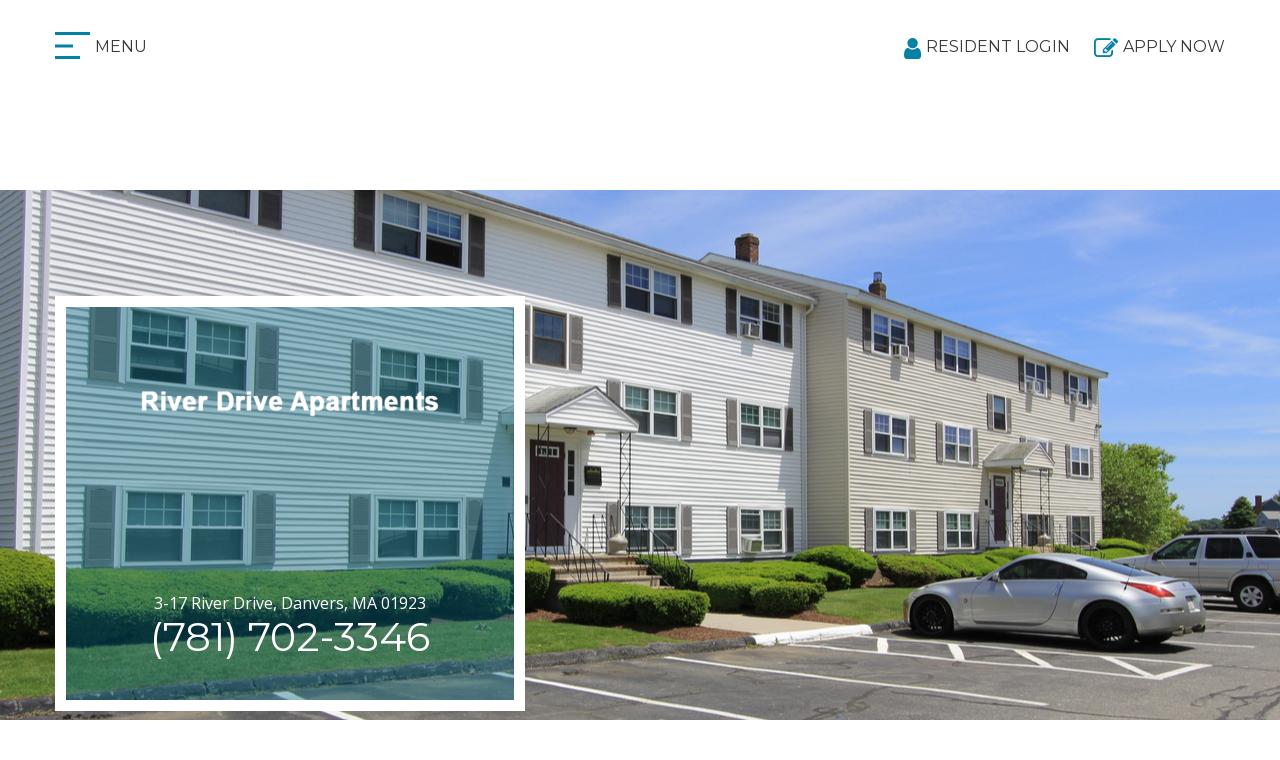

--- FILE ---
content_type: text/css; charset=utf-8
request_url: https://riverdriveapartmentsdanvers.com/CMSPages/GetResource.ashx?stylesheetname=S0066-Anthology
body_size: 7732
content:
@import url('https://fonts.googleapis.com/css?family=Montserrat:400,700');@import url('https://fonts.googleapis.com/css?family=Open+Sans:300,400,400i,600,700');html,body{display:block;margin:0;padding:0}html body{width:100%;overflow-x:hidden}body a:focus,body a:hover{text-decoration:none}body h1,body .h1,body h2,body .h2,body h3,body .h3,body h4,body .h4,body h5,body .h5,body h6 body .h6{font-family:'Montserrat',sans-serif;font-weight:bold}html body,body button,body p,#spWidget h2{font-family:'Open Sans',sans-serif;color:#777}body h1,body .h1{font-size:36px}body h2,body .h2{font-size:30px}body h3,body .h3{font-size:24px}body h4,body .h4{font-size:18px}body h5,body .h5{font-size:14px}body h6 body .h6{font-size:12px}body p{font-size:14px}::-webkit-input-placeholder{color:#777}:-moz-placeholder{color:#777}::-moz-placeholder{color:#777}:-ms-input-placeholder{color:#777}ul{-webkit-padding-start:25px}.sectionHeader h1{font-size:36px;line-height:1.42857143;margin:0;font-weight:normal}.sectionTitle h1{font-size:24px;margin:0;font-weight:normal;line-height:1.42857143}.sectionTitle{top:-10px;left:23px;padding-left:5px;position:absolute;font-size:24px;font-family:'Montserrat',sans-serif;letter-spacing:6px;color:#0481a4;transform:rotate(90deg);transform-origin:0% 50%;-ms-transform:rotate(90deg);-ms-transform-origin:0% 50%;-webkit-transform:rotate(90deg);-webkit-transform-origin:0% 50%;width:500px}.sectionHeader{margin-left:90px;margin-bottom:15px;font-family:'Montserrat',sans-serif;font-size:36px}.sectionContent{margin-left:90px;font-family:'Open Sans',sans-serif;font-size:14px;line-height:24px}.mainCallToAction{border:4px solid #666;padding:4rem 3rem;text-align:center;position:relative}.ctaTitle{color:#0481a4}.ctaText{color:#777;font-size:24px;padding-bottom:45px;margin:0;font-weight:normal;font-family:'Open Sans',sans-serif}.ctaButton{color:#fff;background:#0481a4;padding:1rem 2rem}.ctaButton:hover{color:#fff;background:#037493}#masterContent img{max-width:100%}#masterContent .container{position:relative}.bannerLogo img{max-width:100%;max-height:100%}body .background-gallery .bg-bullets{bottom:0}#headerDropDown{display:none}img.menuImg{display:inline-block;height:25px}.menuBtnTxt{display:inline;vertical-align:middle}#headerTopBar{padding-top:36px;padding-bottom:38px;font-family:'Montserrat',sans-serif;font-size:16px;font-weight:100;text-transform:uppercase;color:#3b3838}#menuTopButtons{text-align:right;vertical-align:middle}#menuTopButtons .fa{font-size:24px;color:#0481a4;margin-right:5px;margin-left:20px;vertical-align:middle}.menuBtn{cursor:pointer}.menuBtnTxt:hover{color:#0481a4}#menuTopButtons a{color:#3b3838}#menuTopButtons a:hover{color:#0481a4}.live-chat-container{display:inline-block}.headerContainer{width:100%;position:fixed;z-index:99;background:#fff;top:0}.headerContainer.sticky{-moz-box-shadow:0 2px 1px rgba(0,0,0,.1);-webkit-box-shadow:0 2px 1px rgba(0,0,0,.1);box-shadow:0 2px 1px rgba(0,0,0,.1)}@media(max-width:850px){.headerContainer.sticky{box-shadow:none}}.headerContainer.sticky #headerTopBar{padding-top:15px;padding-bottom:15px;-webkit-transition:all .3s ease-in-out;-moz-transition:all .3s ease-in-out;-ms-transition:all .3s ease-in-out;-o-transition:all .3s ease-in-out;transition:all .3s ease-in-out}#masterBanner,#innerBanner{position:relative;margin-top:95px}@media(max-width:767px){#masterBanner,#innerBanner{margin-top:55px}}#masterBannerContent,#innerBannerContent{background:transparent;border:11px solid #fff;text-align:center;width:470px;height:415px;top:0;left:0;padding:40px 15px 20px;position:absolute;max-width:100%;line-height:1.2}#masterBannerContentContainer,#innerBannerContentContainer{position:absolute;top:0;width:100%;max-width:1170px;left:50%;transform:translate(-50%,0%)}#masterBannerContent{top:240px}#innerBannerContent{top:106px}.galleryTextBackground:before{content:"";height:100%;width:100%;background:#036783;opacity:.4;display:block;position:absolute;top:0;left:0;z-index:-1}#masterBanner .slides-banner{margin-bottom:0}#masterBanner .slides-banner li{height:780px;display:inline}@media(max-width:1199px){#masterBanner .slides-banner li{height:650px}}@media(max-width:1024px){#masterBanner .slides-banner li{height:400px}}#innerBanner .slides-banner{margin-bottom:0}#innerBanner .slides-banner li{height:580px;display:inline}@media(max-width:1024px){#innerBanner .slides-banner li{height:400px}}.bannerAddress{color:#fff;font-size:16px;position:relative}.bannerAddress span{position:absolute;bottom:0;left:50%;transform:translate(-50%,0);width:100%}.bannerPhone a{color:#fff;font-family:'Montserrat',sans-serif;font-size:40px}.bannerPhone a:hover{color:#fff;text-decoration:none}#mainNavGroup{padding-left:0}#mainNavGroup li{display:inline-block;list-style:none;margin-left:3px;margin-right:3px;padding-left:3px;padding-right:3px;border-bottom:2px solid transparent}#mainNavGroup li{font-family:'Montserrat',sans-serif;font-size:16px;font-weight:100;text-transform:uppercase}#mainNavGroup li a,#mainNavGroup li:hover a{color:#3b3838}#mainNavGroup li:hover{border-bottom:3px solid #0481a4}.live-chat-container a:before,a.residentLoginBtn:before,a.headerBtn3:before{display:inline-block;font:normal normal normal 14px/1 FontAwesome;font-size:inherit;text-rendering:auto;-webkit-font-smoothing:antialiased;font-size:24px;color:#0481a4;margin-right:5px;margin-left:20px;vertical-align:middle}.live-chat-container a:before{content:""}a.residentLoginBtn:before{content:""}a.headerBtn3:before{content:""}.header-socials{text-align:right;margin-top:-7px}@font-face{font-family:'fontello';src:url('https://cs-cdn.realpage.com/CWS/1827329/TemplateResources/Global/Icons/fontello.eot');src:url('https://cs-cdn.realpage.com/CWS/1827329/TemplateResources/Global/Icons/fontello.eot') format('embedded-opentype'),url('https://cs-cdn.realpage.com/CWS/1827329/TemplateResources/Global/Icons/fontello.woff') format('woff'),url('https://cs-cdn.realpage.com/CWS/1827329/TemplateResources/Global/Icons/fontello.ttf') format('truetype'),url('https://cs-cdn.realpage.com/CWS/1827329/TemplateResources/Global/Icons/fontello.svg') format('svg');font-weight:normal;font-style:normal}[class^="sicon-"]:before,[class*=" sicon-"]:before,.liveChat a:before,.clickToPopUp:before,.flex-direction-nav .flex-next:after,.flex-direction-nav .flex-prev:after,.resLogin a:after,.fpSearchBar .floorplan-search-bar .floorplan-search-searchbutton:after,.seo-phone.icon:after{font-family:"fontello";font-style:normal;font-weight:normal;speak:none;display:inline-block;text-decoration:inherit;width:1em;margin-right:.2em;text-align:center;font-variant:normal;text-transform:none;line-height:22px;margin-left:.2em;color:inherit;padding:4px 3px;padding:4px 3px;font-size:20px;color:#333;font-variant:normal;text-transform:none}[class^="sicon-"]:before,[class*=" sicon-"]:before{background:#0481a4;color:#fff;font-size:16px;width:30px;border-radius:15px}[class^="sicon-"]:hover:before,[class*=" sicon-"]:hover:before{background-color:#0481a4}.sicon-twitter:before{content:''}.sicon-pinterest:before{content:''}.sicon-facebook:before{content:''}.sicon-youtube:before{content:''}.sicon-linkedin:before{content:''}.sicon-google:before{content:''}.sicon-google-search:before{content:''}.sicon-blog:before{content:''}.sicon-yelp:before{content:''}.sicon-myspace:before{content:''}.sicon-foursquare:before{content:''}.sicon-flickr:before{content:''}.sicon-instagram:before{content:'('}.sicon-tumblr:before{content:')'}.sicon-apartmentratingscom:before{content:'!';padding-left:0}.header-navLinks,.header-socials{padding:5px 0;text-align:center}#headerDropDown{padding:0 0 10px 0}#masterBanner .background-gallery-container{width:100%;height:780px}#innerBanner .background-gallery-container{width:100%;height:580px}#masterContent{padding-top:127px;padding-bottom:135px;position:relative;background:#fff}.sectionContent a{color:#777;text-decoration:underline}.sectionContent a:hover{color:#3b3838;text-decoration:underline}#masterFooter{background:#666;padding-top:30px;padding-bottom:30px;color:#fff}#masterFooter [class^="sicon-"]:before,#masterFooter [class*=" sicon-"]:before{font-size:26px;background:#666;color:#fff}#masterFooter .social_media{margin-bottom:12px}.footerRightImageLinks{margin-bottom:15px;vertical-align:top}.pmcRPLogo{vertical-align:top;position:relative;margin-right:10px}.pmcLogo{padding-bottom:5px}.pmcRPLogo img{max-height:100%}#masterFooter a{color:#fff}#masterFooter a:hover{color:#fff}.footerCenter{text-align:center}.footerLeft{text-align:left}.footerRight{text-align:right}.footerRight div{display:inline-block;vertical-align:middle}.hudIcon,.disabledIcon{height:24px;width:24px;float:left}.hudIcon a,.disabledIcon a{display:inline-block;height:100%;width:100%}.hudIcon{background:url(https://cs-cdn.realpage.com/CWS/1827329/TemplateResources/Global/Icons/hud-ada_flat_icons.png) no-repeat 0 0;background-size:106px 28px}.disabledIcon{background:url(https://cs-cdn.realpage.com/CWS/1827329/TemplateResources/Global/Icons/hud-ada_flat_icons.png) no-repeat -26px 0;background-size:106px 28px}#hudAndDisabilityLogos{font-size:0;padding:0 0 0 15px}.footerLeft img{max-height:80px}.footerRightCopyright,a.footerNavLink{font-size:12px}.footerNavLinkContainer{margin-top:-5px}.pmcLogo img{max-height:100%;max-width:100%}.popUpWindowDialog #popBtnClose{box-sizing:content-box}body #ADA-HUD-Links a svg{fill:#fff}#masterBanner,#innerBanner{max-width:100%;overflow-x:hidden}#masterBanner .background-gallery-container,#innerBanner .background-gallery-container{margin-top:0 !important}#section1Text{max-width:680px}.bannerLogo{height:60%}.bannerAddress{height:20%}.bannerPhone{height:20%}.ctaSearchBar{margin-left:90px;margin-top:45px}.floorplan-search-label{display:block;width:100%;font-family:'Montserrat',sans-serif;font-size:24px;margin-bottom:10px}body .floorplan-search-bar .floorplan-search-bedroom-list,body .floorplan-search-bar .floorplan-search-bathroom-list,body .floorplan-search-bar .floorplan-search-moveindate{border:2px solid #777;margin:0;height:auto;line-height:22px}body .floorplan-search-bar .floorplan-search-bathroom-list,body .floorplan-search-bar .floorplan-search-moveindate{margin-left:8px}.wrapper-dropdown span,body .floorplan-search-bar .floorplan-search-moveindate{font-weight:normal;color:#777}.ctaSearchBar .wrapper-dropdown:after{width:10px;height:10px;right:10px;border-bottom:3px solid #0481a4;border-left:3px solid #0481a4;border-width:0 0 3px 3px;-ms-transform:rotate(-45deg);-ms-transform-origin:0% 40%;-webkit-transform:rotate(-45deg);-webkit-transform-origin:0% 40%;transform:rotate(-45deg);transform-origin:0% 40%}body .floorplan-search-bar .floorplan-search-searchbutton{color:#0481a4;background:#fff;border:2px solid #777;padding:7px 9px 6px;font-size:19px;cursor:pointer;margin-left:6px;line-height:22px;vertical-align:middle;height:auto}.wrapper-dropdown.active .dropdown{margin-top:7px}.wrapper-dropdown .dropdown li{background:#efefef}.main-quote-container{margin-left:90px}.main-quote-container .quote{height:360px;width:80%}#div-static-map{height:355px;width:810px;max-width:100%}#callToAction1 .ctaTitle{font-size:150px;line-height:100px}#callToAction1 .ctaText,#callToAction3 .ctaText{padding:35px 14px}#callToAction3 .ctaTitle{font-size:65px;line-height:67px;margin-bottom:-15px;margin-top:0;font-weight:normal;font-family:'Open Sans',sans-serif}.ctaSearchBar .floorplan-search-bar .floorplan-search-moveindate{border-radius:0}@media(min-width:1200px){.header-navLinks,.header-socials{padding:0}#masterHeader .container,#headerDropDown .container{padding-left:0;padding-right:0}#headerDropDown{padding:0}#masterHeader{position:relative;left:50%;background:#fff;transform:translate(-50%,0)}#callToAction1{margin-top:180px;height:580px;position:relative}#callToAction1 .mainCallToAction,.cta1image2,.cta1image1,.cta1image3,#section2Image,#section2Text,#callToAction2,.cta3image1,.cta3image2,.cta3image3,.cta3image4,#callToAction3 .mainCallToAction,#callToAction4 .mainCallToAction,#section4Map{-webkit-transition:all 2.6s ease;-moz-transition:all 2.6s ease;-o-transition:all 2.6s ease;-ms-transition:all 2.6s ease;transition:all 2.6s ease}#callToAction1 .mainCallToAction{height:396px;width:370px;transform:translate(0%,-90%);right:0;position:absolute;z-index:5}#callToAction1 .mainCallToAction.startAnimate{opacity:0}.cta1image2{width:572px;height:350px;top:0;left:50%;position:absolute;transform:translate(-50%,0);z-index:1}.cta1image2.startAnimate{transform:translate(-50%,20%);opacity:0}.cta1image1 img,.cta1image2 img,.cta1image3 img{width:100%}.cta1image1{width:100%;max-width:467px;position:absolute;top:0;left:0;transform:translate(0,55%);z-index:1}.cta1image1.startAnimate{transform:translate(0,85%);opacity:0}.cta1image3{width:100%;max-width:370px;position:absolute;top:0;right:0;transform:translate(0,80%);z-index:0}.cta1image3.startAnimate{transform:translate(0,200%);opacity:0}#section2,#section3 #callToAction3,#section4{margin-top:225px}#section3{margin-top:120px}#section2Image{width:43%;padding-left:5%;padding-right:5%;float:left;transform:translate(0,0)}#section2Image.startAnimate{opacity:0;transform:translate (-150%,0)}#section2Image img{max-width:100%}#section2Text{position:relative;width:57%;float:right}#section2Text.startAnimate{opacity:0;transform:translate(50%,0)}#callToAction2{width:57%;float:right;padding-top:30px;padding-left:90px}#callToAction2.startAnimate{opacity:0}#callToAction3{position:relative;width:100%;height:840px}#callToAction3 .mainCallToAction{height:370px;width:100%;max-width:370px;position:absolute;top:0;right:0;transform:translate(0,-20%);z-index:5}#callToAction3 .mainCallToAction.startAnimate{opacity:0;transform:translate(20%,-60%)}.cta3image1{width:100%;max-width:570px;position:absolute;top:0;left:0;transform:translate(0,0);z-index:4}.cta3image1 img,.cta3image2 img,.cta3image3 img,.cta3image4 img{max-width:100%}.cta3image1.startAnimate,.cta3image2.startAnimate,.cta3image3.startAnimate,.cta3image4.startAnimate{opacity:0;transform:translate(0,30%)}.cta3image2{width:100%;max-width:429px;position:absolute;top:0;left:50%;transform:translate(-43%,32%)}.cta3image3{width:100%;max-width:339px;position:absolute;top:50%;right:0;transform:translate(-5%,-7%)}.cta3image4{width:100%;max-width:339px;position:absolute;bottom:0;left:10%;transform:translate(1%,1%)}#section4Text{width:75%}#callToAction4 .mainCallToAction{height:289px;width:269px;position:absolute;top:0;right:0;transform:translate(-6%,0)}#callToAction4 .mainCallToAction.startAnimate{opacity:0;transform:translate(10%,-50%)}#section4Map{max-width:810px;height:355px;margin-left:90px}#section4Map.startAnimate{opacity:0}}.sp-other-communities{margin-top:180px;margin-bottom:25px}#FloorPlans .sp-other-communities{margin-top:100px}#ollContentContainer{margin-top:-12px}#ollContentContainer h1{font-weight:normal}body .FloorPlansV3 .availabilityFilter #flex-days{top:9px;padding:0;margin:-15px 5px -13px -10px;text-align:center;text-indent:initial}.floorPlanWidgetContainer{margin-left:90px;margin-top:50px}body .FloorPlansV3 #contentarea{padding:0;margin:0}body .FloorPlansV3 .floorplan-block{border:3px solid #777;border-radius:0;padding:10px;color:#666}body .FloorPlansV3 #topbar{background:#0481a4;padding:20px 15px 25px;border-radius:0}body .FloorPlansV3 #beds_selector .active a,body .FloorPlansV3 #baths_selector .active a{background:#025a72}.FloorPlansV3 .rent-container{font-size:11px}body .FloorPlansV3 .rent-filter{width:65px}.FloorPlansV3 .rent-container input,.FloorPlansV3 #topbar .calendra input{color:#666}.FloorPlansV3 #topbar .calendra input{font-size:11px}body .FloorPlansV3 #topbar .calendra input{background-position:80px 7px}body .FloorPlansV3 #topbar .calendra{max-width:109px}.filters-container .dropdown-selected-name{float:left}.filters-container .dropdown .caret{float:right}span.dropdown-selected-name{color:#666;font-size:11px}.FloorPlansV3 .filters-container .dropdown-toggle{background:#fff;min-height:31px;max-height:31px}.FloorPlansV3 .clear-link a{font-size:11px;color:#fff}.FloorPlansV3 .close:hover{opacity:1}#topbar .filters-container .dropdown{vertical-align:middle}body .FloorPlansV3 #text-area,body .FloorPlansV3 #contentarea h2,body .FloorPlansV3 #contentarea .pt{color:#666}body .FloorPlansV3 .action-icons a{background:#0481a4}body .FloorPlansV3 .action-icons a:hover{background:#037493}body .FloorPlansV3 .action-icons .fa{color:#fff;font-size:2rem;margin-top:9px}body .FloorPlansV3 .amenities-list .amenities-title{color:#fff}body .FloorPlansV3 .amenity-popup-lightbox .close a{background-position:7px -633px}.FloorPlansV3 .close{opacity:1}body .FloorPlansV3 .close-modal-button{top:15px}.FloorPlansV3 #floorplan-container{overflow:visible !important}.FloorPlansV3 .tooltip-inner{margin-bottom:-1px}.FloorPlansV3 .filters-container ul{margin:0;padding:0}.FloorPlansV3 ul#baths_selector{margin-left:10px;margin-right:10px}.FloorPlansV3 .filters-container .dropdown-menu{opacity:1}body .FloorPlansV3 .dropdown-menu{box-shadow:none;border-radius:0}body .filters-container .dropdown-toggle{color:#0481a4}body .FloorPlansV3 #topbar .dropdown-menu{padding:10px 0}body .FloorPlansV3 .dropdown-menu:after,body .FloorPlansV3 .dropdown-menu:before{-webkit-box-shadow:none;-moz-box-shadow:none;box-shadow:none}.ui-datepicker select.ui-datepicker-month,.ui-datepicker select.ui-datepicker-year{width:49%;color:#666}.floorPlanWidgetContainer .FloorPlansV3 a.video-link:before{color:#fff;padding-top:5px}body .BrochureContainer,body .dvfpContent,body .BrochureAmenitiesLeftPanel,body .dvfpContent .fpContent,body .BrochureAmenitiesList,body #BrochureMapDirections{background-color:#fff}@media(max-width:944px){.floorPlanWidgetContainer .FloorPlansV3 #cont-leftsidebar{margin-right:10px}}.aboutSection2{margin-top:150px;max-width:800px}.aboutStaticMap{margin-top:30px}#About #div-static-map{height:395px;width:900px}.aboutSection3{margin-top:170px}.aboutCTA2 .mainCallToAction{border:none;text-align:left;padding:0;margin-left:90px;margin-top:30px;margin-bottom:115px}.aboutCTA1 .mainCallToAction .ctaText{max-height:175px;overflow:hidden;padding-bottom:0;margin-bottom:10px}@media(min-width:1200px){.aboutCTA1 .mainCallToAction{width:269px;height:289px;position:absolute;right:0;transform:translate(-8%,-70%)}.cta2imageBlock{height:425px;margin-left:70px;margin-bottom:70px;position:relative}.cta2image1{width:471px;height:368px;position:absolute}.cta2image2{width:580px;height:368px;position:absolute;top:0;left:50%;transform:translate(-30%,-43%)}.cta2image3{width:370px;height:266px;position:absolute;right:0;bottom:0;transform:translate(0,6%)}.cta2image1 img,.cta2image2 img,.cta2image3 img{width:100%}#headerDropDown{background:rgba(255,255,255,.7);position:relative;left:50%;transform:translate(-50%,0);padding-top:30px;padding-bottom:15px;height:80px;max-width:1200px}.header-navLinks{text-align:left}.header-socials{text-align:right}.aboutSection1{margin-right:90px}}.amenitiesWidgetContainer{margin-left:90px;margin-top:50px}div#communityAmenties{width:55%;float:left}div#galleryContainer{width:42%;float:right}div#communityAmenties{border:3px solid #666;padding:20px}.amenity-divider{padding-top:50px;border:none !important}body #communityAmenties #divshowallcommunities a#showallcommunities{background:#0481a4;border:none;border-radius:0;color:#fff;padding:12px 24px}body #communityAmenties #divshowallcommunities a#showallcommunities:hover,body #communityAmenties #divshowallcommunities a#showallcommunities:focus{background:#037493;color:#fff}body #amenityTopPanel .flex-control-nav{top:-15px}#amenityBottomPanel .parking-container,#amenityBottomPanel .pet-policy-container{border:none;padding:3px 0;margin-left:50px}#amenityBottomPanel .parkingDetails h3,#amenityBottomPanel .pet-policy-details h3,#amenityBottomPanel #AmenitiesContent h4{font-size:24px;font-weight:normal;color:#666}.pet-policy-details,.parkingDetails{background:none !important;padding:0 !important}.pet-policy-details h3:before{content:""}.parkingDetails h3:before{content:""}.pet-policy-details h3:before,.parkingDetails h3:before{display:inline-block;font:normal normal normal 14px/1 FontAwesome;font-size:inherit;text-rendering:auto;-webkit-font-smoothing:antialiased;font-size:30px;color:#0481a4;vertical-align:middle;width:50px;text-align:center}#communityAmenties ul li{overflow:visible !important}#Gallery .sectionContent{margin-bottom:50px}#Gallery .gallerySquareContainer #widget_header_buttons a{background-color:#fff;border:1px solid #c2c2c2}#Gallery .gallerySquareContainer #widget_header_buttons a:hover,#Gallery .gallerySquareContainer #widget_header_buttons a.selected{background-color:#0481a4;border:1px solid #0481a4}.img_wrapper:hover img{-webkit-transform:scale(1.05);-moz-transform:scale(1.05);-ms-transform:scale(1.05);-o-transform:scale(1.05);transform:scale(1.05)}.img_wrapper img{transition:all 1s ease}.img_wrapper{overflow:hidden}.galleryWidgetContainer{width:calc(100% - 30px);margin-left:30px}.sliderd_container,.fw-image{max-width:100%}.bg-arrow-left.dbg,.bg-arrow-right.dbg{display:none}.neighborhoodWidgetContainer .neighborhood-widget .neighborhood-widget__nav{top:30px}@media(max-width:543px){.neighborhoodWidgetContainer .neighborhood-widget .neighborhood-widget__nav{top:0}}.neighborhoodWidgetContainer *{box-sizing:initial}.neighborhoodWidgetContainer{margin-left:90px;margin-top:35px}body #rp_n_3_accordion h2,body #rp_n_3_accordion .pane a{color:#fff}.neighborhoodv3 .map-nav-option{padding:5px 10px}#neighborhood-container #topPanel{height:auto;padding:10px}#neighborhood-container #topPanel .neighborhood-search-panel,#neighborhood-container .rp_n_3_SearchRadius,#neighborhood-container #topPanel .topPanel-PropertyAddress{float:none;display:inline-block;line-height:1.1;vertical-align:middle}#neighborhood-container .neighborhood-search-panel button#btnSearchVenues{margin:0}#neighborhood-container .rp_n_3_SearchRadius{padding:7px;vertical-align:middle;height:auto}#neighborhood-container .rp_n_3_SearchRadius label{float:none}#txtSearchQuery,#dropSearchRadius{box-sizing:border-box !important}body .rp_n_3_MapMenu .rp_n_3_subMenu{z-index:1}#neighborhood-container .walk-score-info-logo{position:relative;left:initial}#panel-container #rightpanel{float:right}#rp_n_3_accordion .walk-score-number-link{bottom:-2px}#rp_n_3_accordion .walk-score-widget a{font-size:18px}#leftPanelTabs .tabList li a{box-sizing:content-box}body .venue .venueScore{box-sizing:content-box}.blogWidgetContainer{margin-left:90px;margin-top:40px}.blog-list-item-container .blog-list-item-left{box-shadow:none;background:#fff;border:5px solid #666}.blogWidgetContainer .blog-list-item-title-container .blog-list-item-subtitle{color:#666;font-style:normal;letter-spacing:1px}.blogWidgetContainer .blog-list-item-title-container{overflow:hidden}.blogWidgetContainer .blog-list-item-title-container h3 a{color:#666}.blogWidgetContainer .blog-list-item-content-body{font-size:inherit}.blogWidgetContainer a.blog-list-item-readmore-link{color:#0481a4;text-decoration:underline}.blogWidgetContainer a.blog-list-item-readmore-link{color:#037493;text-decoration:underline}.blogWidgetContainer .blog-social-container{border-top:2px solid #666}#Blog .blog-search-box{height:30px}.fb_iframe_widget{top:0 !important}.blog-search-bar{padding-top:14px}.blog-search-nav-bar .blog-search-page-title{padding-left:0}a.blog-search-back-button{color:#3b3838}a.blog-search-back-button:before{content:"";display:inline-block;font:normal normal normal 14px/1 FontAwesome;font-size:inherit;text-rendering:auto;-webkit-font-smoothing:antialiased;font-size:12px;color:#3b3838;margin-right:5px;margin-left:20px;vertical-align:middle}#cu_2_body .input_form{height:auto}#cu_2_body legend{font-size:inherit;font-weight:bold;color:inherit;border-bottom:none}.contactRightZone #widget_contact_us_2 .cu-2-wrapper{margin:0 15px 10px 15px}.contactLeftZone{width:30%;float:left;margin-top:25px}.contactRightZone{width:68%;float:right;margin-top:25px}.contactLeftZone img{width:100%}#Contact .contactLeftZone h3{font-weight:normal;color:#0481a4}.contactLeftZone a,.contactLeftZone a:hover,.contactLeftZone a:focus{color:#777;text-decoration:none}.contactLeftZone pre{border:none;background:none;color:#777;padding:0;margin:0;font-size:inherit;font-family:'Open Sans',sans-serif;overflow:initial}#Contact #widget_contact_us_2 #cu_2_body .right{padding:0;margin:0;width:100%}#Contact .div-left-form .label_form,#Contact .div-right-form .label_form{margin:0;padding:0}#Contact .div-right-form{margin-left:0}.div-left-form .input_form{margin:0 !important}#Contact .div-left-form .input_form input,#Contact .div-left-form .input_form select,#Contact .div-left-form .input_form textarea,#Contact .div-right-form .input_form select,#Contact .div-right-form .input_form #movedate{border:2px solid #666}.div-left-form .input_form input,.div-left-form .input_form select,.div-left-form .input_form textarea,.div-right-form .input_form select,.div-right-form .input_form #movedate{-webkit-appearance:none;margin:0 0 10px 0 !important;border-radius:0 !important;padding:5px 10px !important}.div-left-form .input_form input,.div-left-form .input_form select,.div-right-form .input_form select,.div-right-form .input_form #bedbathid,.div-right-form .input_form #usersource,.div-right-form .input_form #bestday,.div-right-form .input_form #movedate,body .div-right div .input_form .body-txt1{height:36px !important}.div-left-form .row,.div-right-form .row,.div-right-form .input_form{margin:0 !important}input#petsAllowed,input#respondmedium{margin-top:15px;margin-bottom:19px}body #cu_2_body #cu_2_formdiv div.cu-2-submit{margin:30px 0 0 0;float:none}body #cu_2_body #cu_2_formdiv div.cu-2-submit{border-radius:0;border:none;height:auto;width:100px;padding:2px;background:#0481a4 !important;text-shadow:none !important}body #cu_2_body #cu_2_formdiv div.cu-2-submit:hover{background:#037493 !important;text-shadow:none !important}body #cu_2_body #cu_2_formdiv .bdr-clr1 .btn-bg2{background:none !important;top:initial;left:initial;position:relative;color:#fff !important;text-shadow:none !important;text-transform:uppercase}.div-right-form select#bedbathid{line-height:initial !important}.zipcoderow{width:50%}#cu_2_formdiv .row .input_form .form-item#usersource{width:99%}li.CMSSiteMapListItem a{color:#777;text-decoration:none}li.CMSSiteMapListItem a:hover,li.CMSSiteMapListItem a:focus{color:#0481a4;text-decoration:none}.CMSSiteMapList{margin-top:6px}@media(min-width:768px){#page_404,#Privacy,#Sitemap,#ThankYou,#Specials{min-height:300px}#masterFooter .footerLeft,#masterFooter .footerCenter,#masterFooter .footerRight{display:inline-block;float:none;vertical-align:middle}#masterFooter .footerCenter,#masterFooter .footerRight{margin-left:-4px}}@media(max-width:1199px){.container{width:100% !important}#masterBannerContent{top:115px;left:30px}#masterContent .container{padding-left:60px;padding-right:60px}.sectionHeader,.sectionHeader h1{font-size:30px}.sectionHeader,.sectionContent,.ctaSearchBar{margin-left:50px}.sectionTitle{left:40px;padding-left:1px}#callToAction1{margin-left:50px;margin-right:50px;margin-top:45px}.ctaSearchBar .wrapper-dropdown,.ctaSearchBar .floorplan-search-bar .floorplan-search-moveindate{width:150px}.mainCallToAction{border:4px solid #666;padding:3rem 8rem 3rem}#callToAction1 .ctaTitle{font-size:100px;line-height:60px}#callToAction1 .ctaText,#callToAction3 .ctaText{padding:25px 14px}.cta1image2{margin-top:25px;margin-bottom:20px;text-align:center}.cta1image1{width:50%;padding-right:10px;display:inline-block;text-align:right}.cta1image3{width:50%;padding-left:10px;display:inline-block;vertical-align:top}#section1Text{max-width:initial}#section2,#section3{margin-top:100px}#section2Text{position:relative}#section2Image{width:30%;float:left}#section2Text{width:70%;padding-left:30px;float:right}#callToAction2{clear:both;margin-top:25px;padding-left:80px;width:70%;float:right}.main-quote-container{margin-left:50px}#callToAction3{margin-left:50px;margin-right:50px;margin-top:45px}.cta3image1{margin-top:25px;margin-bottom:20px;text-align:center}.cta3image2{width:50%;padding-right:10px;float:left;text-align:right}.cta3image3{width:50%;float:right;padding-left:10px;padding-bottom:10px;text-align:left}.cta3image4{width:50%;float:right;padding-left:10px;padding-top:10px;text-align:left}#section4{clear:both;margin-top:100px}#callToAction4,#section4Map{margin-left:50px;margin-right:50px;margin-top:25px}.footerRightImageLinks{width:100%}#masterBanner .background-gallery-container{width:100%;height:650px}.aboutSection2{max-width:100%;margin-bottom:25px}#About #div-static-map{max-width:100%;margin:0 auto}.aboutCTA2 .mainCallToAction{margin-left:50px}.cta2image2{width:100%;text-align:center;margin-bottom:20px}.cta2image1{width:55%;padding-right:10px;float:left;text-align:right}.cta2image3{width:45%;text-align:left;float:right;padding-left:10px}.floorPlanWidgetContainer,.neighborhoodWidgetContainer{margin-left:50px}.blogWidgetContainer{margin-left:50px}.amenitiesWidgetContainer{margin-left:50px}#innerBannerContent{left:30px}}@media(max-width:1024px){#masterBanner .background-gallery-container,#innerBanner .background-gallery-container{width:100%;height:400px}#masterBannerContent,#innerBannerContent{top:50px;left:50px;width:340px;height:300px}.FloorPlansV3 #topbar .filters-container .dropdown:after{border:none}.bannerPhone a{font-size:34px}div#copyDate{display:block}#footerPeriod{display:none}.walk-score-container{float:right;width:100%;margin-bottom:10px;text-align:right}#rp_n_3_accordion .walk-score-container{float:none;text-align:left}}@media(max-width:1023px){.hudIcon{margin-right:8px}.aboutCTA1{margin-left:50px;margin-right:50px}#About #div-static-map{padding:0 50px}.neighborhoodWidgetContainer #categoriesContainer{padding:10px 0}body .blog-social-container-right{float:none;width:100%}}@media(max-width:960px){body .FloorPlansV3 #topbar{background:#0481a4 !important}body .FloorPlansV3 #topbar .calendra span,body .FloorPlansV3 .clear-link a{color:#fff !important}#topbar .filters-container .dropdown{border:none !important}body #neighborhood-container .neighborhood-search-panel button#btnSearchVenues{right:20px;top:11px;font-size:0}body #neighborhood-container #dropSearchRadius{padding:5px}body #neighborhood-container .neighborhood-search-panel input.searchTextBox{width:210px}.FloorPlansV3 #cont-leftsidebar .img_area{background:none !important}}@media(max-width:850px){#mainNavGroup li{padding-bottom:5px;width:100%}#headerTopBar{position:fixed;z-index:100;width:100%;background:#fff;-moz-box-shadow:0 2px 1px rgba(0,0,0,.1);-webkit-box-shadow:0 2px 1px rgba(0,0,0,.1);box-shadow:0 2px 1px rgba(0,0,0,.1)}#headerDropDown{position:fixed;z-index:50;background:#efefef;padding-top:105px;-moz-box-shadow:0 2px 1px rgba(0,0,0,.1);-webkit-box-shadow:0 2px 1px rgba(0,0,0,.1);box-shadow:0 2px 1px rgba(0,0,0,.1)}#mainNavGroup li:hover{border-color:transparent}#hudAndDisabilityLogos{width:100%;margin-top:10px}.hudIcon,.disabledIcon{float:none}.footerRightCopyright{width:100%;padding-top:30px}body #ADA-HUD-Links{display:block;margin-top:10px}}@media(max-width:768px){#amenityBottomPanel .parkingDetails{width:45%;float:right;clear:none}#amenityBottomPanel .pet-policy-details{width:45%;float:left}#masterContent .walk-score-widget img{max-width:75%}}@media(max-width:767px){#headerTopBar{position:fixed;z-index:100;width:100%;background:#fff;-moz-box-shadow:0 2px 1px rgba(0,0,0,.1);-webkit-box-shadow:0 2px 1px rgba(0,0,0,.1);box-shadow:0 2px 1px rgba(0,0,0,.1)}#headerDropDown{position:fixed;z-index:50;background:#efefef;padding-top:70px;-moz-box-shadow:0 2px 1px rgba(0,0,0,.1);-webkit-box-shadow:0 2px 1px rgba(0,0,0,.1);box-shadow:0 2px 1px rgba(0,0,0,.1)}.live-chat-container a,a.residentLoginBtn,a.headerBtn3{font-size:0}.live-chat-container a:before,a.residentLoginBtn:before,a.headerBtn3:before{margin-left:5px}#headerTopBar{padding-top:15px;padding-bottom:15px}.ctaSearchBar .floorplan-search-bar .wrapper-dropdown,.ctaSearchBar .floorplan-search-bar .floorplan-search-searchbutton,.ctaSearchBar .floorplan-search-label,.ctaSearchBar .floorplan-search-bar .floorplan-search-moveindate-container{width:100%;text-align:left;margin-bottom:10px;margin-left:0}.ctaSearchBar .floorplan-search-bar .floorplan-search-moveindate{width:100%;margin-left:0}.ctaSearchBar .floorplan-search-bar .floorplan-search-searchbutton{width:17%;float:right;text-align:center}.ctaSearchBar .wrapper-dropdown{width:100%;margin-left:0}.ctaSearchBar .floorplan-search-bar .floorplan-search-moveindate-container{width:80%;display:inline-block}.ctaSearchBar{margin-right:50px}.FloorPlansV3 .filters-container ul{margin-top:5px;margin-bottom:5px}body #rp_n_3_accordion .pane a,body .rp_n_3_SearchBox,body .rp_n_3_SearchRadius,body .DarkLayer.rp_n_3_DirectionsBox.bg-clr4{width:100%}.neighborhoodv3 input#FromAddress,.neighborhoodv3 input#LocLookup{width:75%}.neighborhoodv3 .rp-n-3-submit,.neighborhoodv3 .rp-n-3-direction-submit{width:15%}.neighborhoodWidgetContainer{margin-left:50px;margin-top:15px}div#communityAmenties{width:100%;float:none;margin-bottom:50px}div#galleryContainer{width:100%;float:none}#amenityBottomPanel .pet-policy-details{margin-bottom:20px}#amenityBottomPanel .parkingDetails{clear:both;width:100%;float:none}#amenityBottomPanel .pet-policy-details{width:100%;float:none}.footerLeft,.footerRight,.footerCenter{text-align:center}.footerLeft,.footerCenter{margin-bottom:30px}#hudAndDisabilityLogos{padding:0 15px}#panel-container #rightpanel{float:none}}@media(max-width:640px){body .FloorPlansV3 .floorplan-video-header h3{font-size:18px}#masterContent .walk-score-widget img{max-width:100%}#masterContent .container{padding-left:15px;padding-right:15px}.sectionHeader,.sectionContent,.ctaSearchBar{margin-left:30px}.sectionHeader,.sectionHeader h1{font-size:24px}.ctaSearchBar{margin-right:30px}#callToAction1,#callToAction3{margin-left:0;margin-right:0}.mainCallToAction{padding:3rem 3rem 3rem}.cta1image2{margin-bottom:15px}.cta1image1{padding-right:7px}.cta1image3{padding-left:8px}#section2Image{width:100%;float:none;text-align:center;padding-left:30px;padding-right:30px;margin-bottom:45px;clear:both}#section2Text{width:100%;padding-left:0;float:none;clear:both;position:initial}#callToAction2{padding-left:30px;width:auto;float:none;text-align:left}.main-quote-container{margin-left:30px}.main-quote-container .quote{width:100%}#section3{margin-top:130px}#callToAction3 .ctaTitle{font-size:54px;line-height:1;padding:0}#callToAction3 .mainCallToAction{padding:3rem 1rem 4rem}.cta3image1{margin-bottom:15px}.cta3image2{padding-right:7px}.cta3image3,.cta3image4{padding-left:8px}.cta3image3{padding-bottom:7px}.cta3image4{padding-top:8px}#callToAction4,#section4Map{margin-left:0;margin-right:0}#div-static-map{height:160px;padding-left:30px}.sectionTitle{left:23px}.aboutCTA1{margin-left:0;margin-right:0}#About #div-static-map{height:160px;padding:0}.aboutSection3{margin-top:100px}.cta2image2{margin-bottom:15px}.cta2image1{padding-right:7px}.cta2image3{padding-left:8px}.aboutSection2{margin-top:125px}.floorPlanWidgetContainer{margin-left:30px}body .rp_n_3_LeftNav{width:auto;padding-left:30px}body .rp_n_3_SearchBox,body .rp_n_3_DirectionsBox{padding:10px 10px 10px 3px}.neighborhoodWidgetContainer{margin-left:30px}.neighborhoodWidgetContainer #panel-container{margin-left:-30px}body #rp_n_3_container{margin-left:-30px}.blogWidgetContainer{margin-left:30px}.amenitiesWidgetContainer{margin-left:0}div#communityAmenties{margin-left:30px;width:calc(100% - 30px);width:-webkit-calc(100% - 30px);width:-moz-calc(100% - 30px)}.divAmenityColumnR,.divAmenityColumnL{width:100% !important;clear:both}.footerRight{margin-top:30px}}@media(max-width:600px){body .rp_n_3_RightContainer #MapArea{width:100%!important}}@media(max-width:480px){.sectionTitle{padding-left:0}body .FloorPlansV3 .standard-menu{margin-left:auto !important}body .FloorPlansV3 .standard-menu{float:none !important;display:inline-block !important}body .FloorPlansV3 #topbar{padding:20px 15px 20px}.blog-list-item-container .blog-list-item-left{border:none;margin-bottom:10px !important}.blog-list-item-right{padding-left:10px !important;padding-right:10px !important;background:#efefef}.contactLeftZone,.contactRightZone{width:100%;float:none}.blog-social-container-left{width:100%}.footerLeft,.footerCenter,.footerRight{margin-bottom:35px}.blog-search-nav-bar .blog-search-back-button{float:none;display:block;text-align:right}body #neighborhood-container .neighborhood-search-panel input.searchTextBox{width:100%}body #neighborhood-container .neighborhood-search-panel button#btnSearchVenues{right:10px;top:42px}.blog-search-bar{padding-top:10px}#Sitemap .sectionTitle{padding-left:5px}}@media(max-width:450px){#copyDate{width:100%;margin-top:5px}#masterBannerContent,#innerBannerContent{top:50px;left:10%;width:80%;height:300px;padding:2rem}#masterBannerContent img{max-width:100%;max-height:100%}.bannerPhone a{font-size:24px}.bannerAddress{height:25%}.bannerPhone{height:15%}}@media(max-width:320px){body .FloorPlansV3 .floorplan-video-header h3{font-size:15px}}.menuImg{width:35px;height:27px;float:left;position:relative;margin-top:-4px;margin-right:5px}.menuImgTop{position:absolute;top:0;left:0;height:3px;width:100%;background:#0481a4;display:block}.menuImgMiddle{position:absolute;top:50%;left:0;height:3px;width:50%;background:#0481a4;display:block;transform:translate(0,-50%)}.menuImgBottom{position:absolute;bottom:0;left:0;height:3px;width:70%;background:#0481a4;display:block}#Sitemap li{list-style:none;margin-left:10px}#contactUsV1Privacy label{display:inline}

--- FILE ---
content_type: application/javascript
request_url: https://cs-cdn.realpage.com/CWS/1827329/TemplateResources/Standard/Anthology/Scripts/anthology.js
body_size: 650
content:
//whitespace change
$(document).ready(function () {
    $('.menuBtn').click(function() {
      $( "#headerDropDown" ).slideToggle( "fast", function() {
      });
    });
    
    function fixBannerTop() {
      var mediaWindowWidth = $(window).width();
      if (mediaWindowWidth < 851) {
		var bannerGalleryTop = $('#headerTopBar').outerHeight();
        $('.background-gallery-container').css('margin-top', bannerGalleryTop + "px");
      }
      else {
		$('.background-gallery-container').css('margin-top', "0px");
      }
    }
    
    fixBannerTop();
    
    $(window).on('resize', function(){
      fixBannerTop();
    });
    
  });
  
  $(document).ready(function () {
    //Create Animation extension
    (function ($) {
      $.fn.visible = function (partial) {
        var $t = $(this),
            $w = $(window),
            viewTop = $w.scrollTop(),
            viewBottom = viewTop + $w.height(),
            _top = $t.offset().top,
            _bottom = _top + $t.height(),
            compareTop = partial === true ? _bottom : _top,
              compareBottom = partial === true ? _top : _bottom;
        return ((compareBottom <= viewBottom) && (compareTop >= viewTop));
      };
      
    })(jQuery);
    
    //cache animated elements
    var allMods = $(".startAnimate");
    
    $(window).scroll(function (e) {
      allMods.each(function (i, el) {
        var el = $(el);
        if (el.visible(true)) {
          setTimeout(function () {
            el.removeClass("startAnimate");
            el.css('animation-fill-mode', 'none');
          }, 200);
        }
      });
    });
  });

  $('document').ready(function() {
    $('#btnSearchFloorPlans').html('<i class="fa fa-search" aria-hidden="true"></i>');
    
    function fixAmenitiesTitle() {
      var mediaWindowWidth = $(window).width();
      if (mediaWindowWidth < 641) {
        var amenitiesTitleTop = $('#section2Image').outerHeight();
        $('#section2 .sectionTitle').css('top', amenitiesTitleTop + 35 + "px");
      }
      else {
        $('#section2 .sectionTitle').css('top', "-10px");
      }
    }
    
    fixAmenitiesTitle();
    
    $(window).on('resize', function(){
      fixAmenitiesTitle();
    });
    
  });